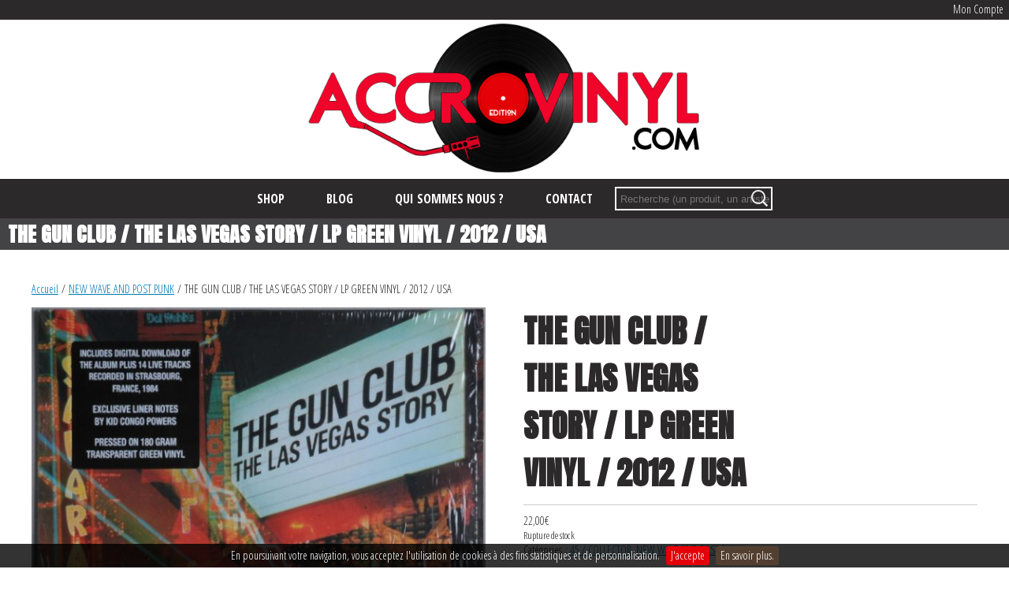

--- FILE ---
content_type: text/html; charset=UTF-8
request_url: https://www.accrovinyl.com/produit/the-gun-club-the-las-vegas-story-lp-2012-usa/
body_size: 12684
content:
<!DOCTYPE html>
<!--[if IE 7]>
<html class="ie ie7" lang="fr-FR">
<![endif]-->
<!--[if IE 8]>
<html class="ie ie8" lang="fr-FR">
<![endif]-->
<!--[if !(IE 7) | !(IE 8)  ]><!-->
<html lang="fr-FR">
<!--<![endif]-->
<head>
<meta name="viewport" content="width=device-width, initial-scale=0.5, minimum-scale=0.5, maximum-scale=1.5, user-scalable=yes">
<meta charset="UTF-8" />
<title>THE GUN CLUB / THE LAS VEGAS STORY / LP GREEN VINYL / 2012 / USA &#8211; Accrovinyl</title>
<meta property="og:site_name" content="Accrovinyl"/>
<meta property="og:title" content="THE GUN CLUB / THE LAS VEGAS STORY / LP GREEN VINYL / 2012 / USA &#8211; Accrovinyl" />
<meta property="og:url" content="https://www.accrovinyl.com/produit/the-gun-club-the-las-vegas-story-lp-2012-usa/" />
<link rel="profile" href="http://gmpg.org/xfn/11" />
<link rel="pingback" href="https://www.accrovinyl.com/xmlrpc.php" />
<meta property="og:locale" content="fr_FR" />
<link rel="shortcut icon" href="https://www.accrovinyl.com/wp-content/themes/acv/img/favicon/favicon.ico">
<!--[if lt IE 9]>
<script src="https://www.accrovinyl.com/wp-content/themes/acv/js/html5.js" type="text/javascript"></script>
<![endif]-->
<meta name='robots' content='max-image-preview:large' />
<link rel="alternate" type="application/rss+xml" title="Accrovinyl &raquo; Flux" href="https://www.accrovinyl.com/feed/" />
<link rel="alternate" type="application/rss+xml" title="Accrovinyl &raquo; Flux des commentaires" href="https://www.accrovinyl.com/comments/feed/" />
<link rel="alternate" type="application/rss+xml" title="Accrovinyl &raquo; THE GUN CLUB / THE LAS VEGAS STORY / LP GREEN VINYL / 2012 / USA Flux des commentaires" href="https://www.accrovinyl.com/produit/the-gun-club-the-las-vegas-story-lp-2012-usa/feed/" />
<link rel="alternate" title="oEmbed (JSON)" type="application/json+oembed" href="https://www.accrovinyl.com/wp-json/oembed/1.0/embed?url=https%3A%2F%2Fwww.accrovinyl.com%2Fproduit%2Fthe-gun-club-the-las-vegas-story-lp-2012-usa%2F" />
<link rel="alternate" title="oEmbed (XML)" type="text/xml+oembed" href="https://www.accrovinyl.com/wp-json/oembed/1.0/embed?url=https%3A%2F%2Fwww.accrovinyl.com%2Fproduit%2Fthe-gun-club-the-las-vegas-story-lp-2012-usa%2F&#038;format=xml" />
<style id='wp-img-auto-sizes-contain-inline-css' type='text/css'>
img:is([sizes=auto i],[sizes^="auto," i]){contain-intrinsic-size:3000px 1500px}
/*# sourceURL=wp-img-auto-sizes-contain-inline-css */
</style>
<link rel='stylesheet' id='validate-engine-css-css' href='https://www.accrovinyl.com/wp-content/plugins/wysija-newsletters/css/validationEngine.jquery.css?ver=2.22' type='text/css' media='all' />
<style id='wp-emoji-styles-inline-css' type='text/css'>

	img.wp-smiley, img.emoji {
		display: inline !important;
		border: none !important;
		box-shadow: none !important;
		height: 1em !important;
		width: 1em !important;
		margin: 0 0.07em !important;
		vertical-align: -0.1em !important;
		background: none !important;
		padding: 0 !important;
	}
/*# sourceURL=wp-emoji-styles-inline-css */
</style>
<link rel='stylesheet' id='wp-block-library-css' href='https://www.accrovinyl.com/wp-includes/css/dist/block-library/style.min.css?ver=6.9' type='text/css' media='all' />
<link rel='stylesheet' id='wc-blocks-style-css' href='https://www.accrovinyl.com/wp-content/plugins/woocommerce/assets/client/blocks/wc-blocks.css?ver=wc-10.4.3' type='text/css' media='all' />
<style id='global-styles-inline-css' type='text/css'>
:root{--wp--preset--aspect-ratio--square: 1;--wp--preset--aspect-ratio--4-3: 4/3;--wp--preset--aspect-ratio--3-4: 3/4;--wp--preset--aspect-ratio--3-2: 3/2;--wp--preset--aspect-ratio--2-3: 2/3;--wp--preset--aspect-ratio--16-9: 16/9;--wp--preset--aspect-ratio--9-16: 9/16;--wp--preset--color--black: #000000;--wp--preset--color--cyan-bluish-gray: #abb8c3;--wp--preset--color--white: #ffffff;--wp--preset--color--pale-pink: #f78da7;--wp--preset--color--vivid-red: #cf2e2e;--wp--preset--color--luminous-vivid-orange: #ff6900;--wp--preset--color--luminous-vivid-amber: #fcb900;--wp--preset--color--light-green-cyan: #7bdcb5;--wp--preset--color--vivid-green-cyan: #00d084;--wp--preset--color--pale-cyan-blue: #8ed1fc;--wp--preset--color--vivid-cyan-blue: #0693e3;--wp--preset--color--vivid-purple: #9b51e0;--wp--preset--gradient--vivid-cyan-blue-to-vivid-purple: linear-gradient(135deg,rgb(6,147,227) 0%,rgb(155,81,224) 100%);--wp--preset--gradient--light-green-cyan-to-vivid-green-cyan: linear-gradient(135deg,rgb(122,220,180) 0%,rgb(0,208,130) 100%);--wp--preset--gradient--luminous-vivid-amber-to-luminous-vivid-orange: linear-gradient(135deg,rgb(252,185,0) 0%,rgb(255,105,0) 100%);--wp--preset--gradient--luminous-vivid-orange-to-vivid-red: linear-gradient(135deg,rgb(255,105,0) 0%,rgb(207,46,46) 100%);--wp--preset--gradient--very-light-gray-to-cyan-bluish-gray: linear-gradient(135deg,rgb(238,238,238) 0%,rgb(169,184,195) 100%);--wp--preset--gradient--cool-to-warm-spectrum: linear-gradient(135deg,rgb(74,234,220) 0%,rgb(151,120,209) 20%,rgb(207,42,186) 40%,rgb(238,44,130) 60%,rgb(251,105,98) 80%,rgb(254,248,76) 100%);--wp--preset--gradient--blush-light-purple: linear-gradient(135deg,rgb(255,206,236) 0%,rgb(152,150,240) 100%);--wp--preset--gradient--blush-bordeaux: linear-gradient(135deg,rgb(254,205,165) 0%,rgb(254,45,45) 50%,rgb(107,0,62) 100%);--wp--preset--gradient--luminous-dusk: linear-gradient(135deg,rgb(255,203,112) 0%,rgb(199,81,192) 50%,rgb(65,88,208) 100%);--wp--preset--gradient--pale-ocean: linear-gradient(135deg,rgb(255,245,203) 0%,rgb(182,227,212) 50%,rgb(51,167,181) 100%);--wp--preset--gradient--electric-grass: linear-gradient(135deg,rgb(202,248,128) 0%,rgb(113,206,126) 100%);--wp--preset--gradient--midnight: linear-gradient(135deg,rgb(2,3,129) 0%,rgb(40,116,252) 100%);--wp--preset--font-size--small: 13px;--wp--preset--font-size--medium: 20px;--wp--preset--font-size--large: 36px;--wp--preset--font-size--x-large: 42px;--wp--preset--spacing--20: 0.44rem;--wp--preset--spacing--30: 0.67rem;--wp--preset--spacing--40: 1rem;--wp--preset--spacing--50: 1.5rem;--wp--preset--spacing--60: 2.25rem;--wp--preset--spacing--70: 3.38rem;--wp--preset--spacing--80: 5.06rem;--wp--preset--shadow--natural: 6px 6px 9px rgba(0, 0, 0, 0.2);--wp--preset--shadow--deep: 12px 12px 50px rgba(0, 0, 0, 0.4);--wp--preset--shadow--sharp: 6px 6px 0px rgba(0, 0, 0, 0.2);--wp--preset--shadow--outlined: 6px 6px 0px -3px rgb(255, 255, 255), 6px 6px rgb(0, 0, 0);--wp--preset--shadow--crisp: 6px 6px 0px rgb(0, 0, 0);}:where(.is-layout-flex){gap: 0.5em;}:where(.is-layout-grid){gap: 0.5em;}body .is-layout-flex{display: flex;}.is-layout-flex{flex-wrap: wrap;align-items: center;}.is-layout-flex > :is(*, div){margin: 0;}body .is-layout-grid{display: grid;}.is-layout-grid > :is(*, div){margin: 0;}:where(.wp-block-columns.is-layout-flex){gap: 2em;}:where(.wp-block-columns.is-layout-grid){gap: 2em;}:where(.wp-block-post-template.is-layout-flex){gap: 1.25em;}:where(.wp-block-post-template.is-layout-grid){gap: 1.25em;}.has-black-color{color: var(--wp--preset--color--black) !important;}.has-cyan-bluish-gray-color{color: var(--wp--preset--color--cyan-bluish-gray) !important;}.has-white-color{color: var(--wp--preset--color--white) !important;}.has-pale-pink-color{color: var(--wp--preset--color--pale-pink) !important;}.has-vivid-red-color{color: var(--wp--preset--color--vivid-red) !important;}.has-luminous-vivid-orange-color{color: var(--wp--preset--color--luminous-vivid-orange) !important;}.has-luminous-vivid-amber-color{color: var(--wp--preset--color--luminous-vivid-amber) !important;}.has-light-green-cyan-color{color: var(--wp--preset--color--light-green-cyan) !important;}.has-vivid-green-cyan-color{color: var(--wp--preset--color--vivid-green-cyan) !important;}.has-pale-cyan-blue-color{color: var(--wp--preset--color--pale-cyan-blue) !important;}.has-vivid-cyan-blue-color{color: var(--wp--preset--color--vivid-cyan-blue) !important;}.has-vivid-purple-color{color: var(--wp--preset--color--vivid-purple) !important;}.has-black-background-color{background-color: var(--wp--preset--color--black) !important;}.has-cyan-bluish-gray-background-color{background-color: var(--wp--preset--color--cyan-bluish-gray) !important;}.has-white-background-color{background-color: var(--wp--preset--color--white) !important;}.has-pale-pink-background-color{background-color: var(--wp--preset--color--pale-pink) !important;}.has-vivid-red-background-color{background-color: var(--wp--preset--color--vivid-red) !important;}.has-luminous-vivid-orange-background-color{background-color: var(--wp--preset--color--luminous-vivid-orange) !important;}.has-luminous-vivid-amber-background-color{background-color: var(--wp--preset--color--luminous-vivid-amber) !important;}.has-light-green-cyan-background-color{background-color: var(--wp--preset--color--light-green-cyan) !important;}.has-vivid-green-cyan-background-color{background-color: var(--wp--preset--color--vivid-green-cyan) !important;}.has-pale-cyan-blue-background-color{background-color: var(--wp--preset--color--pale-cyan-blue) !important;}.has-vivid-cyan-blue-background-color{background-color: var(--wp--preset--color--vivid-cyan-blue) !important;}.has-vivid-purple-background-color{background-color: var(--wp--preset--color--vivid-purple) !important;}.has-black-border-color{border-color: var(--wp--preset--color--black) !important;}.has-cyan-bluish-gray-border-color{border-color: var(--wp--preset--color--cyan-bluish-gray) !important;}.has-white-border-color{border-color: var(--wp--preset--color--white) !important;}.has-pale-pink-border-color{border-color: var(--wp--preset--color--pale-pink) !important;}.has-vivid-red-border-color{border-color: var(--wp--preset--color--vivid-red) !important;}.has-luminous-vivid-orange-border-color{border-color: var(--wp--preset--color--luminous-vivid-orange) !important;}.has-luminous-vivid-amber-border-color{border-color: var(--wp--preset--color--luminous-vivid-amber) !important;}.has-light-green-cyan-border-color{border-color: var(--wp--preset--color--light-green-cyan) !important;}.has-vivid-green-cyan-border-color{border-color: var(--wp--preset--color--vivid-green-cyan) !important;}.has-pale-cyan-blue-border-color{border-color: var(--wp--preset--color--pale-cyan-blue) !important;}.has-vivid-cyan-blue-border-color{border-color: var(--wp--preset--color--vivid-cyan-blue) !important;}.has-vivid-purple-border-color{border-color: var(--wp--preset--color--vivid-purple) !important;}.has-vivid-cyan-blue-to-vivid-purple-gradient-background{background: var(--wp--preset--gradient--vivid-cyan-blue-to-vivid-purple) !important;}.has-light-green-cyan-to-vivid-green-cyan-gradient-background{background: var(--wp--preset--gradient--light-green-cyan-to-vivid-green-cyan) !important;}.has-luminous-vivid-amber-to-luminous-vivid-orange-gradient-background{background: var(--wp--preset--gradient--luminous-vivid-amber-to-luminous-vivid-orange) !important;}.has-luminous-vivid-orange-to-vivid-red-gradient-background{background: var(--wp--preset--gradient--luminous-vivid-orange-to-vivid-red) !important;}.has-very-light-gray-to-cyan-bluish-gray-gradient-background{background: var(--wp--preset--gradient--very-light-gray-to-cyan-bluish-gray) !important;}.has-cool-to-warm-spectrum-gradient-background{background: var(--wp--preset--gradient--cool-to-warm-spectrum) !important;}.has-blush-light-purple-gradient-background{background: var(--wp--preset--gradient--blush-light-purple) !important;}.has-blush-bordeaux-gradient-background{background: var(--wp--preset--gradient--blush-bordeaux) !important;}.has-luminous-dusk-gradient-background{background: var(--wp--preset--gradient--luminous-dusk) !important;}.has-pale-ocean-gradient-background{background: var(--wp--preset--gradient--pale-ocean) !important;}.has-electric-grass-gradient-background{background: var(--wp--preset--gradient--electric-grass) !important;}.has-midnight-gradient-background{background: var(--wp--preset--gradient--midnight) !important;}.has-small-font-size{font-size: var(--wp--preset--font-size--small) !important;}.has-medium-font-size{font-size: var(--wp--preset--font-size--medium) !important;}.has-large-font-size{font-size: var(--wp--preset--font-size--large) !important;}.has-x-large-font-size{font-size: var(--wp--preset--font-size--x-large) !important;}
/*# sourceURL=global-styles-inline-css */
</style>

<style id='classic-theme-styles-inline-css' type='text/css'>
/*! This file is auto-generated */
.wp-block-button__link{color:#fff;background-color:#32373c;border-radius:9999px;box-shadow:none;text-decoration:none;padding:calc(.667em + 2px) calc(1.333em + 2px);font-size:1.125em}.wp-block-file__button{background:#32373c;color:#fff;text-decoration:none}
/*# sourceURL=/wp-includes/css/classic-themes.min.css */
</style>
<link rel='stylesheet' id='contact-form-7-css' href='https://www.accrovinyl.com/wp-content/plugins/contact-form-7/includes/css/styles.css?ver=6.1.4' type='text/css' media='all' />
<link rel='stylesheet' id='woocommerce-layout-css' href='https://www.accrovinyl.com/wp-content/plugins/woocommerce/assets/css/woocommerce-layout.css?ver=10.4.3' type='text/css' media='all' />
<link rel='stylesheet' id='woocommerce-smallscreen-css' href='https://www.accrovinyl.com/wp-content/plugins/woocommerce/assets/css/woocommerce-smallscreen.css?ver=10.4.3' type='text/css' media='only screen and (max-width: 768px)' />
<link rel='stylesheet' id='woocommerce-general-css' href='https://www.accrovinyl.com/wp-content/plugins/woocommerce/assets/css/woocommerce.css?ver=10.4.3' type='text/css' media='all' />
<style id='woocommerce-inline-inline-css' type='text/css'>
.woocommerce form .form-row .required { visibility: visible; }
/*# sourceURL=woocommerce-inline-inline-css */
</style>
<link rel='stylesheet' id='webamstudio-style-css' href='https://www.accrovinyl.com/wp-content/themes/acv/style.css?ver=6.9' type='text/css' media='all' />
<link rel='stylesheet' id='webamstudio-mpopup-css' href='https://www.accrovinyl.com/wp-content/themes/acv/css/combined.css?ver=20121010' type='text/css' media='all' />
<script type="text/javascript" src="https://www.accrovinyl.com/wp-includes/js/jquery/jquery.min.js?ver=3.7.1" id="jquery-core-js"></script>
<script type="text/javascript" src="https://www.accrovinyl.com/wp-includes/js/jquery/jquery-migrate.min.js?ver=3.4.1" id="jquery-migrate-js"></script>
<script type="text/javascript" src="https://www.accrovinyl.com/wp-content/plugins/woocommerce/assets/js/jquery-blockui/jquery.blockUI.min.js?ver=2.7.0-wc.10.4.3" id="wc-jquery-blockui-js" defer="defer" data-wp-strategy="defer"></script>
<script type="text/javascript" id="wc-add-to-cart-js-extra">
/* <![CDATA[ */
var wc_add_to_cart_params = {"ajax_url":"/wp-admin/admin-ajax.php","wc_ajax_url":"/?wc-ajax=%%endpoint%%","i18n_view_cart":"Voir le panier","cart_url":"https://www.accrovinyl.com/panier/","is_cart":"","cart_redirect_after_add":"no"};
//# sourceURL=wc-add-to-cart-js-extra
/* ]]> */
</script>
<script type="text/javascript" src="https://www.accrovinyl.com/wp-content/plugins/woocommerce/assets/js/frontend/add-to-cart.min.js?ver=10.4.3" id="wc-add-to-cart-js" defer="defer" data-wp-strategy="defer"></script>
<script type="text/javascript" id="wc-single-product-js-extra">
/* <![CDATA[ */
var wc_single_product_params = {"i18n_required_rating_text":"Veuillez s\u00e9lectionner une note","i18n_rating_options":["1\u00a0\u00e9toile sur 5","2\u00a0\u00e9toiles sur 5","3\u00a0\u00e9toiles sur 5","4\u00a0\u00e9toiles sur 5","5\u00a0\u00e9toiles sur 5"],"i18n_product_gallery_trigger_text":"Voir la galerie d\u2019images en plein \u00e9cran","review_rating_required":"yes","flexslider":{"rtl":false,"animation":"slide","smoothHeight":true,"directionNav":false,"controlNav":"thumbnails","slideshow":false,"animationSpeed":500,"animationLoop":false,"allowOneSlide":false},"zoom_enabled":"","zoom_options":[],"photoswipe_enabled":"","photoswipe_options":{"shareEl":false,"closeOnScroll":false,"history":false,"hideAnimationDuration":0,"showAnimationDuration":0},"flexslider_enabled":""};
//# sourceURL=wc-single-product-js-extra
/* ]]> */
</script>
<script type="text/javascript" src="https://www.accrovinyl.com/wp-content/plugins/woocommerce/assets/js/frontend/single-product.min.js?ver=10.4.3" id="wc-single-product-js" defer="defer" data-wp-strategy="defer"></script>
<script type="text/javascript" src="https://www.accrovinyl.com/wp-content/plugins/woocommerce/assets/js/js-cookie/js.cookie.min.js?ver=2.1.4-wc.10.4.3" id="wc-js-cookie-js" defer="defer" data-wp-strategy="defer"></script>
<script type="text/javascript" id="woocommerce-js-extra">
/* <![CDATA[ */
var woocommerce_params = {"ajax_url":"/wp-admin/admin-ajax.php","wc_ajax_url":"/?wc-ajax=%%endpoint%%","i18n_password_show":"Afficher le mot de passe","i18n_password_hide":"Masquer le mot de passe"};
//# sourceURL=woocommerce-js-extra
/* ]]> */
</script>
<script type="text/javascript" src="https://www.accrovinyl.com/wp-content/plugins/woocommerce/assets/js/frontend/woocommerce.min.js?ver=10.4.3" id="woocommerce-js" defer="defer" data-wp-strategy="defer"></script>
<script type="text/javascript" src="https://www.accrovinyl.com/wp-content/themes/acv/js/functions.js?ver=1.0" id="webamstudio-functions-js"></script>
<script type="text/javascript" src="https://www.accrovinyl.com/wp-content/themes/acv/js/combined.js?ver=1.0" id="webamstudio-mpopup-js"></script>
<link rel="https://api.w.org/" href="https://www.accrovinyl.com/wp-json/" /><link rel="alternate" title="JSON" type="application/json" href="https://www.accrovinyl.com/wp-json/wp/v2/product/686" /><link rel="EditURI" type="application/rsd+xml" title="RSD" href="https://www.accrovinyl.com/xmlrpc.php?rsd" />
<meta name="generator" content="WordPress 6.9" />
<meta name="generator" content="WooCommerce 10.4.3" />
<link rel="canonical" href="https://www.accrovinyl.com/produit/the-gun-club-the-las-vegas-story-lp-2012-usa/" />
<link rel='shortlink' href='https://www.accrovinyl.com/?p=686' />
	<noscript><style>.woocommerce-product-gallery{ opacity: 1 !important; }</style></noscript>
		<script>
      (function(i,s,o,g,r,a,m){i['GoogleAnalyticsObject']=r;i[r]=i[r]||function(){
      (i[r].q=i[r].q||[]).push(arguments)},i[r].l=1*new Date();a=s.createElement(o),
      m=s.getElementsByTagName(o)[0];a.async=1;a.src=g;m.parentNode.insertBefore(a,m)
      })(window,document,'script','//www.google-analytics.com/analytics.js','ga');
    
      ga('create', 'UA-18932849-54', 'auto');
      ga('send', 'pageview');
    
    </script>
</head>

<body class="wp-singular product-template-default single single-product postid-686 wp-theme-acv page_686 theme-acv woocommerce woocommerce-page woocommerce-no-js metaslider-plugin">
<div id="page" class="hfeed site">
    <header id="masthead" class="site-header" role="banner">
        <a href="https://www.accrovinyl.com" class="site-logo">
                        <img src="https://www.accrovinyl.com/wp-content/themes/acv/img/logo.png" alt="Accrovinyl - Le rendez-vous des mordus de la galette noire" />
        </a>
            
        <nav id="site-navigation" class="main-navigation" role="navigation">
            <div class="menu-header-container"><ul id="menu-header" class="menu"><li id="menu-item-620" class="menu-item menu-item-type-post_type menu-item-object-page menu-item-has-children current_page_parent menu-item-620"><a href="https://www.accrovinyl.com/boutique/"><span>Shop</span></a>
<ul class="sub-menu">
	<li id="menu-item-623" class="menu-item menu-item-type-post_type menu-item-object-page menu-item-623"><a href="https://www.accrovinyl.com/panier/"><span>Panier</span></a></li>
	<li id="menu-item-622" class="menu-item menu-item-type-post_type menu-item-object-page menu-item-622"><a href="https://www.accrovinyl.com/mon-compte/"><span>Mon Compte</span></a></li>
</ul>
</li>
<li id="menu-item-28" class="menu-item menu-item-type-post_type menu-item-object-page menu-item-28"><a href="https://www.accrovinyl.com/blog/"><span>Blog</span></a></li>
<li id="menu-item-27" class="menu-item menu-item-type-post_type menu-item-object-page menu-item-27"><a href="https://www.accrovinyl.com/qui-sommes-nous/"><span>Qui Sommes Nous ?</span></a></li>
<li id="menu-item-26" class="menu-item menu-item-type-post_type menu-item-object-page menu-item-26"><a href="https://www.accrovinyl.com/contact/"><span>Contact</span></a></li>
</ul></div>            <form role="search" method="get" id="searchform" class="searchform" action="https://www.accrovinyl.com/">
				<div>
					<label class="screen-reader-text" for="s">Rechercher :</label>
					<input type="text" value="" name="s" id="s" />
					<input type="submit" id="searchsubmit" value="Rechercher" />
				</div>
			</form>        </nav>
        <ul id="cart_account">
                        <li><a href="/mon-compte/" title="Mon Compte">Mon Compte</a></li>
        </ul>
    </header>
    
    <div style="clear:both;"></div>
                
        
        <h1 class="h1">THE GUN CLUB / THE LAS VEGAS STORY / LP GREEN VINYL / 2012 / USA</h1>    
    <div id="main" class="wrapper">
	<div id="primary" class="content-area"><main id="main" class="site-main" role="main"><nav class="woocommerce-breadcrumb" aria-label="Breadcrumb"><a href="https://www.accrovinyl.com">Accueil</a>&nbsp;&#47;&nbsp;<a href="https://www.accrovinyl.com/categorie-produit/new-wave-and-post-punk/">NEW WAVE AND POST PUNK</a>&nbsp;&#47;&nbsp;THE GUN CLUB / THE LAS VEGAS STORY / LP GREEN VINYL / 2012 / USA</nav>
					
			<div class="woocommerce-notices-wrapper"></div><div id="product-686" class="product type-product post-686 status-publish first outofstock product_cat-45-collector product_cat-new-wave-and-post-punk has-post-thumbnail shipping-taxable purchasable product-type-simple">

	<div class="woocommerce-product-gallery woocommerce-product-gallery--with-images woocommerce-product-gallery--columns-4 images" data-columns="4" style="opacity: 0; transition: opacity .25s ease-in-out;">
	<div class="woocommerce-product-gallery__wrapper">
		<div data-thumb="https://www.accrovinyl.com/wp-content/uploads/2016/11/gunclub_lasvegas_recto-150x150.jpg" data-thumb-alt="THE GUN CLUB / THE LAS VEGAS STORY / LP GREEN VINYL / 2012 / USA" data-thumb-srcset="https://www.accrovinyl.com/wp-content/uploads/2016/11/gunclub_lasvegas_recto-150x150.jpg 150w, https://www.accrovinyl.com/wp-content/uploads/2016/11/gunclub_lasvegas_recto-300x300.jpg 300w, https://www.accrovinyl.com/wp-content/uploads/2016/11/gunclub_lasvegas_recto-600x600.jpg 600w, https://www.accrovinyl.com/wp-content/uploads/2016/11/gunclub_lasvegas_recto-180x180.jpg 180w, https://www.accrovinyl.com/wp-content/uploads/2016/11/gunclub_lasvegas_recto-500x495.jpg 500w, https://www.accrovinyl.com/wp-content/uploads/2016/11/gunclub_lasvegas_recto.jpg 634w"  data-thumb-sizes="(max-width: 100px) 100vw, 100px" class="woocommerce-product-gallery__image"><a href="https://www.accrovinyl.com/wp-content/uploads/2016/11/gunclub_lasvegas_recto.jpg"><img width="600" height="594" src="https://www.accrovinyl.com/wp-content/uploads/2016/11/gunclub_lasvegas_recto.jpg" class="wp-post-image" alt="THE GUN CLUB / THE LAS VEGAS STORY / LP GREEN VINYL / 2012 / USA" data-caption="" data-src="https://www.accrovinyl.com/wp-content/uploads/2016/11/gunclub_lasvegas_recto.jpg" data-large_image="https://www.accrovinyl.com/wp-content/uploads/2016/11/gunclub_lasvegas_recto.jpg" data-large_image_width="634" data-large_image_height="628" decoding="async" fetchpriority="high" srcset="https://www.accrovinyl.com/wp-content/uploads/2016/11/gunclub_lasvegas_recto.jpg 634w, https://www.accrovinyl.com/wp-content/uploads/2016/11/gunclub_lasvegas_recto-150x150.jpg 150w, https://www.accrovinyl.com/wp-content/uploads/2016/11/gunclub_lasvegas_recto-300x297.jpg 300w, https://www.accrovinyl.com/wp-content/uploads/2016/11/gunclub_lasvegas_recto-600x594.jpg 600w, https://www.accrovinyl.com/wp-content/uploads/2016/11/gunclub_lasvegas_recto-500x495.jpg 500w" sizes="(max-width: 600px) 100vw, 600px" /></a></div><div data-thumb="https://www.accrovinyl.com/wp-content/uploads/2016/11/gunclub_lasvegas_verso-150x150.jpg" data-thumb-alt="THE GUN CLUB / THE LAS VEGAS STORY / LP GREEN VINYL / 2012 / USA – Image 2" data-thumb-srcset="https://www.accrovinyl.com/wp-content/uploads/2016/11/gunclub_lasvegas_verso-150x150.jpg 150w, https://www.accrovinyl.com/wp-content/uploads/2016/11/gunclub_lasvegas_verso-300x300.jpg 300w, https://www.accrovinyl.com/wp-content/uploads/2016/11/gunclub_lasvegas_verso-600x600.jpg 600w, https://www.accrovinyl.com/wp-content/uploads/2016/11/gunclub_lasvegas_verso-180x180.jpg 180w, https://www.accrovinyl.com/wp-content/uploads/2016/11/gunclub_lasvegas_verso-500x497.jpg 500w, https://www.accrovinyl.com/wp-content/uploads/2016/11/gunclub_lasvegas_verso.jpg 631w"  data-thumb-sizes="(max-width: 100px) 100vw, 100px" class="woocommerce-product-gallery__image"><a href="https://www.accrovinyl.com/wp-content/uploads/2016/11/gunclub_lasvegas_verso.jpg"><img width="100" height="100" src="https://www.accrovinyl.com/wp-content/uploads/2016/11/gunclub_lasvegas_verso-150x150.jpg" class="" alt="THE GUN CLUB / THE LAS VEGAS STORY / LP GREEN VINYL / 2012 / USA – Image 2" data-caption="" data-src="https://www.accrovinyl.com/wp-content/uploads/2016/11/gunclub_lasvegas_verso.jpg" data-large_image="https://www.accrovinyl.com/wp-content/uploads/2016/11/gunclub_lasvegas_verso.jpg" data-large_image_width="631" data-large_image_height="627" decoding="async" srcset="https://www.accrovinyl.com/wp-content/uploads/2016/11/gunclub_lasvegas_verso-150x150.jpg 150w, https://www.accrovinyl.com/wp-content/uploads/2016/11/gunclub_lasvegas_verso-300x300.jpg 300w, https://www.accrovinyl.com/wp-content/uploads/2016/11/gunclub_lasvegas_verso-600x600.jpg 600w, https://www.accrovinyl.com/wp-content/uploads/2016/11/gunclub_lasvegas_verso-180x180.jpg 180w, https://www.accrovinyl.com/wp-content/uploads/2016/11/gunclub_lasvegas_verso-500x497.jpg 500w, https://www.accrovinyl.com/wp-content/uploads/2016/11/gunclub_lasvegas_verso.jpg 631w" sizes="(max-width: 100px) 100vw, 100px" /></a></div><div data-thumb="https://www.accrovinyl.com/wp-content/uploads/2016/11/gunclub_lasvegas_innersleeve-150x150.jpg" data-thumb-alt="THE GUN CLUB / THE LAS VEGAS STORY / LP GREEN VINYL / 2012 / USA – Image 3" data-thumb-srcset="https://www.accrovinyl.com/wp-content/uploads/2016/11/gunclub_lasvegas_innersleeve-150x150.jpg 150w, https://www.accrovinyl.com/wp-content/uploads/2016/11/gunclub_lasvegas_innersleeve-300x300.jpg 300w, https://www.accrovinyl.com/wp-content/uploads/2016/11/gunclub_lasvegas_innersleeve-600x600.jpg 600w, https://www.accrovinyl.com/wp-content/uploads/2016/11/gunclub_lasvegas_innersleeve-180x180.jpg 180w, https://www.accrovinyl.com/wp-content/uploads/2016/11/gunclub_lasvegas_innersleeve-500x497.jpg 500w, https://www.accrovinyl.com/wp-content/uploads/2016/11/gunclub_lasvegas_innersleeve.jpg 610w"  data-thumb-sizes="(max-width: 100px) 100vw, 100px" class="woocommerce-product-gallery__image"><a href="https://www.accrovinyl.com/wp-content/uploads/2016/11/gunclub_lasvegas_innersleeve.jpg"><img width="100" height="100" src="https://www.accrovinyl.com/wp-content/uploads/2016/11/gunclub_lasvegas_innersleeve-150x150.jpg" class="" alt="THE GUN CLUB / THE LAS VEGAS STORY / LP GREEN VINYL / 2012 / USA – Image 3" data-caption="" data-src="https://www.accrovinyl.com/wp-content/uploads/2016/11/gunclub_lasvegas_innersleeve.jpg" data-large_image="https://www.accrovinyl.com/wp-content/uploads/2016/11/gunclub_lasvegas_innersleeve.jpg" data-large_image_width="610" data-large_image_height="606" decoding="async" srcset="https://www.accrovinyl.com/wp-content/uploads/2016/11/gunclub_lasvegas_innersleeve-150x150.jpg 150w, https://www.accrovinyl.com/wp-content/uploads/2016/11/gunclub_lasvegas_innersleeve-300x300.jpg 300w, https://www.accrovinyl.com/wp-content/uploads/2016/11/gunclub_lasvegas_innersleeve-600x600.jpg 600w, https://www.accrovinyl.com/wp-content/uploads/2016/11/gunclub_lasvegas_innersleeve-180x180.jpg 180w, https://www.accrovinyl.com/wp-content/uploads/2016/11/gunclub_lasvegas_innersleeve-500x497.jpg 500w, https://www.accrovinyl.com/wp-content/uploads/2016/11/gunclub_lasvegas_innersleeve.jpg 610w" sizes="(max-width: 100px) 100vw, 100px" /></a></div><div data-thumb="https://www.accrovinyl.com/wp-content/uploads/2016/11/gunclub_innersleeve2-150x150.jpg" data-thumb-alt="THE GUN CLUB / THE LAS VEGAS STORY / LP GREEN VINYL / 2012 / USA – Image 4" data-thumb-srcset="https://www.accrovinyl.com/wp-content/uploads/2016/11/gunclub_innersleeve2-150x150.jpg 150w, https://www.accrovinyl.com/wp-content/uploads/2016/11/gunclub_innersleeve2-300x300.jpg 300w, https://www.accrovinyl.com/wp-content/uploads/2016/11/gunclub_innersleeve2-600x600.jpg 600w, https://www.accrovinyl.com/wp-content/uploads/2016/11/gunclub_innersleeve2-180x180.jpg 180w, https://www.accrovinyl.com/wp-content/uploads/2016/11/gunclub_innersleeve2-500x497.jpg 500w, https://www.accrovinyl.com/wp-content/uploads/2016/11/gunclub_innersleeve2.jpg 614w"  data-thumb-sizes="(max-width: 100px) 100vw, 100px" class="woocommerce-product-gallery__image"><a href="https://www.accrovinyl.com/wp-content/uploads/2016/11/gunclub_innersleeve2.jpg"><img width="100" height="100" src="https://www.accrovinyl.com/wp-content/uploads/2016/11/gunclub_innersleeve2-150x150.jpg" class="" alt="THE GUN CLUB / THE LAS VEGAS STORY / LP GREEN VINYL / 2012 / USA – Image 4" data-caption="" data-src="https://www.accrovinyl.com/wp-content/uploads/2016/11/gunclub_innersleeve2.jpg" data-large_image="https://www.accrovinyl.com/wp-content/uploads/2016/11/gunclub_innersleeve2.jpg" data-large_image_width="614" data-large_image_height="610" decoding="async" loading="lazy" srcset="https://www.accrovinyl.com/wp-content/uploads/2016/11/gunclub_innersleeve2-150x150.jpg 150w, https://www.accrovinyl.com/wp-content/uploads/2016/11/gunclub_innersleeve2-300x300.jpg 300w, https://www.accrovinyl.com/wp-content/uploads/2016/11/gunclub_innersleeve2-600x600.jpg 600w, https://www.accrovinyl.com/wp-content/uploads/2016/11/gunclub_innersleeve2-180x180.jpg 180w, https://www.accrovinyl.com/wp-content/uploads/2016/11/gunclub_innersleeve2-500x497.jpg 500w, https://www.accrovinyl.com/wp-content/uploads/2016/11/gunclub_innersleeve2.jpg 614w" sizes="auto, (max-width: 100px) 100vw, 100px" /></a></div><div data-thumb="https://www.accrovinyl.com/wp-content/uploads/2016/11/gunclub_lasvegas_disque2-1-150x150.jpg" data-thumb-alt="THE GUN CLUB / THE LAS VEGAS STORY / LP GREEN VINYL / 2012 / USA – Image 5" data-thumb-srcset="https://www.accrovinyl.com/wp-content/uploads/2016/11/gunclub_lasvegas_disque2-1-150x150.jpg 150w, https://www.accrovinyl.com/wp-content/uploads/2016/11/gunclub_lasvegas_disque2-1-180x180.jpg 180w, https://www.accrovinyl.com/wp-content/uploads/2016/11/gunclub_lasvegas_disque2-1-300x300.jpg 300w, https://www.accrovinyl.com/wp-content/uploads/2016/11/gunclub_lasvegas_disque2-1-600x600.jpg 600w"  data-thumb-sizes="(max-width: 100px) 100vw, 100px" class="woocommerce-product-gallery__image"><a href="https://www.accrovinyl.com/wp-content/uploads/2016/11/gunclub_lasvegas_disque2-1.jpg"><img width="100" height="100" src="https://www.accrovinyl.com/wp-content/uploads/2016/11/gunclub_lasvegas_disque2-1-150x150.jpg" class="" alt="THE GUN CLUB / THE LAS VEGAS STORY / LP GREEN VINYL / 2012 / USA – Image 5" data-caption="" data-src="https://www.accrovinyl.com/wp-content/uploads/2016/11/gunclub_lasvegas_disque2-1.jpg" data-large_image="https://www.accrovinyl.com/wp-content/uploads/2016/11/gunclub_lasvegas_disque2-1.jpg" data-large_image_width="719" data-large_image_height="629" decoding="async" loading="lazy" srcset="https://www.accrovinyl.com/wp-content/uploads/2016/11/gunclub_lasvegas_disque2-1-150x150.jpg 150w, https://www.accrovinyl.com/wp-content/uploads/2016/11/gunclub_lasvegas_disque2-1-180x180.jpg 180w, https://www.accrovinyl.com/wp-content/uploads/2016/11/gunclub_lasvegas_disque2-1-300x300.jpg 300w, https://www.accrovinyl.com/wp-content/uploads/2016/11/gunclub_lasvegas_disque2-1-600x600.jpg 600w" sizes="auto, (max-width: 100px) 100vw, 100px" /></a></div>	</div>
</div>

	<div class="summary entry-summary">
		<h1 class="product_title entry-title">THE GUN CLUB / THE LAS VEGAS STORY / LP GREEN VINYL / 2012 / USA</h1><p class="price"><span class="woocommerce-Price-amount amount"><bdi>22,00<span class="woocommerce-Price-currencySymbol">&euro;</span></bdi></span></p>
<p class="stock out-of-stock">Rupture de stock</p>
<div class="product_meta">

	
	
	<span class="posted_in">Catégories : <a href="https://www.accrovinyl.com/categorie-produit/45-collector/" rel="tag">45 / COLLECTOR</a>, <a href="https://www.accrovinyl.com/categorie-produit/new-wave-and-post-punk/" rel="tag">NEW WAVE AND POST PUNK</a></span>
	
	
</div>
	</div>

	
	<div class="woocommerce-tabs wc-tabs-wrapper">
		<ul class="tabs wc-tabs" role="tablist">
							<li role="presentation" class="additional_information_tab" id="tab-title-additional_information">
					<a href="#tab-additional_information" role="tab" aria-controls="tab-additional_information">
						Informations complémentaires					</a>
				</li>
							<li role="presentation" class="reviews_tab" id="tab-title-reviews">
					<a href="#tab-reviews" role="tab" aria-controls="tab-reviews">
						Avis (0)					</a>
				</li>
					</ul>
					<div class="woocommerce-Tabs-panel woocommerce-Tabs-panel--additional_information panel entry-content wc-tab" id="tab-additional_information" role="tabpanel" aria-labelledby="tab-title-additional_information">
				
	<h2>Informations complémentaires</h2>

<table class="woocommerce-product-attributes shop_attributes" aria-label="Détails du produit">
			<tr class="woocommerce-product-attributes-item woocommerce-product-attributes-item--attribute_pa_etat-de-la-pochette">
			<th class="woocommerce-product-attributes-item__label" scope="row">ETAT DE LA POCHETTE</th>
			<td class="woocommerce-product-attributes-item__value"><p>VG++</p>
</td>
		</tr>
			<tr class="woocommerce-product-attributes-item woocommerce-product-attributes-item--attribute_pa_etat-du-disque">
			<th class="woocommerce-product-attributes-item__label" scope="row">ETAT DU DISQUE</th>
			<td class="woocommerce-product-attributes-item__value"><p>EX</p>
</td>
		</tr>
	</table>
			</div>
					<div class="woocommerce-Tabs-panel woocommerce-Tabs-panel--reviews panel entry-content wc-tab" id="tab-reviews" role="tabpanel" aria-labelledby="tab-title-reviews">
				<div id="reviews" class="woocommerce-Reviews">
	<div id="comments">
		<h2 class="woocommerce-Reviews-title">
			Avis		</h2>

					<p class="woocommerce-noreviews">Il n’y a pas encore d’avis.</p>
			</div>

			<div id="review_form_wrapper">
			<div id="review_form">
					<div id="respond" class="comment-respond">
		<span id="reply-title" class="comment-reply-title" role="heading" aria-level="3">Soyez le premier à laisser votre avis sur &ldquo;THE GUN CLUB / THE LAS VEGAS STORY / LP GREEN VINYL / 2012 / USA&rdquo; <small><a rel="nofollow" id="cancel-comment-reply-link" href="/produit/the-gun-club-the-las-vegas-story-lp-2012-usa/#respond" style="display:none;">Annuler la réponse</a></small></span><form action="https://www.accrovinyl.com/wp-comments-post.php" method="post" id="commentform" class="comment-form"><p class="comment-notes"><span id="email-notes">Votre adresse e-mail ne sera pas publiée.</span> <span class="required-field-message">Les champs obligatoires sont indiqués avec <span class="required">*</span></span></p><div class="comment-form-rating"><label for="rating" id="comment-form-rating-label">Votre note&nbsp;<span class="required">*</span></label><select name="rating" id="rating" required>
						<option value="">Évaluation...</option>
						<option value="5">Parfait</option>
						<option value="4">Bon</option>
						<option value="3">Moyen</option>
						<option value="2">Pas mal</option>
						<option value="1">Très mauvais</option>
					</select></div><p class="comment-form-comment"><label for="comment">Votre avis&nbsp;<span class="required">*</span></label><textarea autocomplete="new-password"  id="ed4727f0a5"  name="ed4727f0a5"   cols="45" rows="8" required></textarea><textarea id="comment" aria-label="hp-comment" aria-hidden="true" name="comment" autocomplete="new-password" style="padding:0 !important;clip:rect(1px, 1px, 1px, 1px) !important;position:absolute !important;white-space:nowrap !important;height:1px !important;width:1px !important;overflow:hidden !important;" tabindex="-1"></textarea><script data-noptimize>document.getElementById("comment").setAttribute( "id", "ae78af7ece4b4f095f9bdac22ebb622f" );document.getElementById("ed4727f0a5").setAttribute( "id", "comment" );</script></p><p class="comment-form-author"><label for="author">Nom&nbsp;<span class="required">*</span></label><input id="author" name="author" type="text" autocomplete="name" value="" size="30" required /></p>
<p class="comment-form-email"><label for="email">E-mail&nbsp;<span class="required">*</span></label><input id="email" name="email" type="email" autocomplete="email" value="" size="30" required /></p>
<p class="form-submit"><input name="submit" type="submit" id="submit" class="submit" value="Soumettre" /> <input type='hidden' name='comment_post_ID' value='686' id='comment_post_ID' />
<input type='hidden' name='comment_parent' id='comment_parent' value='0' />
</p></form>	</div><!-- #respond -->
				</div>
		</div>
	
	<div class="clear"></div>
</div>
			</div>
		
			</div>


	<section class="related products">

					<h2>Produits similaires</h2>
				<ul class="products columns-4">

			
					<li class="product type-product post-984 status-publish first instock product_cat-45-collector product_cat-reggae has-post-thumbnail shipping-taxable purchasable product-type-simple">
	<a href="https://www.accrovinyl.com/produit/pablo-master-boire-ou-conduire-45t-1987-france/" class="woocommerce-LoopProduct-link woocommerce-loop-product__link"><img width="300" height="300" src="https://www.accrovinyl.com/wp-content/uploads/2016/12/pablo-master_boire_r-300x300.jpg" class="attachment-woocommerce_thumbnail size-woocommerce_thumbnail" alt="PABLO MASTER / BOIRE OU CONDUIRE / 45T / 1987 / FRANCE" decoding="async" loading="lazy" srcset="https://www.accrovinyl.com/wp-content/uploads/2016/12/pablo-master_boire_r-300x300.jpg 300w, https://www.accrovinyl.com/wp-content/uploads/2016/12/pablo-master_boire_r-150x150.jpg 150w, https://www.accrovinyl.com/wp-content/uploads/2016/12/pablo-master_boire_r-180x180.jpg 180w" sizes="auto, (max-width: 300px) 100vw, 300px" /><h2 class="woocommerce-loop-product__title">PABLO MASTER / BOIRE OU CONDUIRE / 45T / 1987 / FRANCE</h2>
	<span class="price"><span class="woocommerce-Price-amount amount"><bdi>7,00<span class="woocommerce-Price-currencySymbol">&euro;</span></bdi></span></span>
</a><a href="/produit/the-gun-club-the-las-vegas-story-lp-2012-usa/?add-to-cart=984" aria-describedby="woocommerce_loop_add_to_cart_link_describedby_984" data-quantity="1" class="button product_type_simple add_to_cart_button ajax_add_to_cart" data-product_id="984" data-product_sku="" aria-label="Ajouter au panier : &ldquo;PABLO MASTER / BOIRE OU CONDUIRE / 45T / 1987 / FRANCE&rdquo;" rel="nofollow" data-success_message="« PABLO MASTER / BOIRE OU CONDUIRE / 45T / 1987 / FRANCE » a été ajouté à votre panier" role="button">Ajouter au panier</a>	<span id="woocommerce_loop_add_to_cart_link_describedby_984" class="screen-reader-text">
			</span>
</li>

			
					<li class="product type-product post-1294 status-publish instock product_cat-45-collector product_cat-chanson-francaise product_cat-classic-rock has-post-thumbnail shipping-taxable purchasable product-type-simple">
	<a href="https://www.accrovinyl.com/produit/antoine-et-les-problemes-antoine-et-les-problemes-ep45-t4-titres-1966-france/" class="woocommerce-LoopProduct-link woocommerce-loop-product__link"><img width="300" height="300" src="https://www.accrovinyl.com/wp-content/uploads/2017/03/DSC_9607-300x300.jpg" class="attachment-woocommerce_thumbnail size-woocommerce_thumbnail" alt="ANTOINE  ET LES PROBLÈMES / ANTOINE ET LES PROBLÈMES / EP/45 T/4 TITRES / 1966 / FRANCE" decoding="async" loading="lazy" srcset="https://www.accrovinyl.com/wp-content/uploads/2017/03/DSC_9607-300x300.jpg 300w, https://www.accrovinyl.com/wp-content/uploads/2017/03/DSC_9607-150x150.jpg 150w, https://www.accrovinyl.com/wp-content/uploads/2017/03/DSC_9607-180x180.jpg 180w" sizes="auto, (max-width: 300px) 100vw, 300px" /><h2 class="woocommerce-loop-product__title">ANTOINE  ET LES PROBLÈMES / ANTOINE ET LES PROBLÈMES / EP/45 T/4 TITRES / 1966 / FRANCE</h2>
	<span class="price"><span class="woocommerce-Price-amount amount"><bdi>12,00<span class="woocommerce-Price-currencySymbol">&euro;</span></bdi></span></span>
</a><a href="/produit/the-gun-club-the-las-vegas-story-lp-2012-usa/?add-to-cart=1294" aria-describedby="woocommerce_loop_add_to_cart_link_describedby_1294" data-quantity="1" class="button product_type_simple add_to_cart_button ajax_add_to_cart" data-product_id="1294" data-product_sku="" aria-label="Ajouter au panier : &ldquo;ANTOINE  ET LES PROBLÈMES / ANTOINE ET LES PROBLÈMES / EP/45 T/4 TITRES / 1966 / FRANCE&rdquo;" rel="nofollow" data-success_message="« ANTOINE  ET LES PROBLÈMES / ANTOINE ET LES PROBLÈMES / EP/45 T/4 TITRES / 1966 / FRANCE » a été ajouté à votre panier" role="button">Ajouter au panier</a>	<span id="woocommerce_loop_add_to_cart_link_describedby_1294" class="screen-reader-text">
			</span>
</li>

			
					<li class="product type-product post-1285 status-publish instock product_cat-45-collector product_cat-classic-rock has-post-thumbnail shipping-taxable purchasable product-type-simple">
	<a href="https://www.accrovinyl.com/produit/the-animals-boom-boom-dont-let-me-be-misunderstood-ep45-t4-titres-1966-france/" class="woocommerce-LoopProduct-link woocommerce-loop-product__link"><img width="300" height="300" src="https://www.accrovinyl.com/wp-content/uploads/2017/03/DSC_9603.jpg" class="attachment-woocommerce_thumbnail size-woocommerce_thumbnail" alt="THE ANIMALS / BOOM - BOOM / DON&#039;T LET ME BE MISUNDERSTOOD / EP/45 T/4 TITRES / 1966 / FRANCE" decoding="async" loading="lazy" srcset="https://www.accrovinyl.com/wp-content/uploads/2017/03/DSC_9603.jpg 480w, https://www.accrovinyl.com/wp-content/uploads/2017/03/DSC_9603-150x150.jpg 150w, https://www.accrovinyl.com/wp-content/uploads/2017/03/DSC_9603-300x300.jpg 300w, https://www.accrovinyl.com/wp-content/uploads/2017/03/DSC_9603-180x180.jpg 180w" sizes="auto, (max-width: 300px) 100vw, 300px" /><h2 class="woocommerce-loop-product__title">THE ANIMALS / BOOM &#8211; BOOM / DON&rsquo;T LET ME BE MISUNDERSTOOD / EP/45 T/4 TITRES / 1966 / FRANCE</h2>
	<span class="price"><span class="woocommerce-Price-amount amount"><bdi>12,00<span class="woocommerce-Price-currencySymbol">&euro;</span></bdi></span></span>
</a><a href="/produit/the-gun-club-the-las-vegas-story-lp-2012-usa/?add-to-cart=1285" aria-describedby="woocommerce_loop_add_to_cart_link_describedby_1285" data-quantity="1" class="button product_type_simple add_to_cart_button ajax_add_to_cart" data-product_id="1285" data-product_sku="" aria-label="Ajouter au panier : &ldquo;THE ANIMALS / BOOM - BOOM / DON&#039;T LET ME BE MISUNDERSTOOD / EP/45 T/4 TITRES / 1966 / FRANCE&rdquo;" rel="nofollow" data-success_message="« THE ANIMALS / BOOM - BOOM / DON&#039;T LET ME BE MISUNDERSTOOD / EP/45 T/4 TITRES / 1966 / FRANCE » a été ajouté à votre panier" role="button">Ajouter au panier</a>	<span id="woocommerce_loop_add_to_cart_link_describedby_1285" class="screen-reader-text">
			</span>
</li>

			
					<li class="product type-product post-1297 status-publish last instock product_cat-45-collector product_cat-chanson-francaise product_cat-classic-rock has-post-thumbnail shipping-taxable purchasable product-type-simple">
	<a href="https://www.accrovinyl.com/produit/jacques-dutronc-les-play-boys-ep4-t-special-edition-1966-france/" class="woocommerce-LoopProduct-link woocommerce-loop-product__link"><img width="300" height="300" src="https://www.accrovinyl.com/wp-content/uploads/2017/03/DSC_9609-300x300.jpg" class="attachment-woocommerce_thumbnail size-woocommerce_thumbnail" alt="JACQUES DUTRONC / LES PLAY BOYS / EP/45 T SPECIAL EDITION / 1966 / FRANCE" decoding="async" loading="lazy" srcset="https://www.accrovinyl.com/wp-content/uploads/2017/03/DSC_9609-300x300.jpg 300w, https://www.accrovinyl.com/wp-content/uploads/2017/03/DSC_9609-150x150.jpg 150w, https://www.accrovinyl.com/wp-content/uploads/2017/03/DSC_9609-180x180.jpg 180w" sizes="auto, (max-width: 300px) 100vw, 300px" /><h2 class="woocommerce-loop-product__title">JACQUES DUTRONC / LES PLAY BOYS / EP/45 T SPECIAL EDITION / 1966 / FRANCE</h2>
	<span class="price"><span class="woocommerce-Price-amount amount"><bdi>10,00<span class="woocommerce-Price-currencySymbol">&euro;</span></bdi></span></span>
</a><a href="/produit/the-gun-club-the-las-vegas-story-lp-2012-usa/?add-to-cart=1297" aria-describedby="woocommerce_loop_add_to_cart_link_describedby_1297" data-quantity="1" class="button product_type_simple add_to_cart_button ajax_add_to_cart" data-product_id="1297" data-product_sku="" aria-label="Ajouter au panier : &ldquo;JACQUES DUTRONC / LES PLAY BOYS / EP/45 T SPECIAL EDITION / 1966 / FRANCE&rdquo;" rel="nofollow" data-success_message="« JACQUES DUTRONC / LES PLAY BOYS / EP/45 T SPECIAL EDITION / 1966 / FRANCE » a été ajouté à votre panier" role="button">Ajouter au panier</a>	<span id="woocommerce_loop_add_to_cart_link_describedby_1297" class="screen-reader-text">
			</span>
</li>

			
		</ul>

	</section>
	</div>


		
	</main></div>
	
			        	<div style="clear:both;"></div>
                                    <ul id="cart_account">
                                <li><a href="/mon-compte/" title="Mon Compte">Mon Compte</a></li>
            </ul>
        </div><!-- #main .wrapper -->
        <footer id="colophon" role="contentinfo">
            <div id="sidebar-footer"><div class="widget">			<div class="textwidget"><div style="background:#434244;text-align:center;padding:25px 0"><img src="/wp-content/themes/acv/img/logo.png" alt="Accrovinyl" style="width:300px;max-width:100%;height:auto;"/></div></div>
		</div><div class="widget"><h3 class="widget-title">Share</h3>			<div class="textwidget"><ul><li><a href="https://www.facebook.com/alexandre.diop.3" target="_blank"><img src="/wp-content/themes/acv/img/facebook.png" alt="Facebook Accrovinyl"/></a></li><li><a href="https://fr.pinterest.com/accrovinyl/" target="_blank"><img src="/wp-content/themes/acv/img/pinterest.png" alt="Pinterest Accrovinyl"/></a></li><li><a href="https://plus.google.com/u/0/116253565185006704187/posts" target="_blank"><img src="/wp-content/themes/acv/img/googleplus.png" alt="G+ Accrovinyl"/></a></li></ul></div>
		</div><div class="widget"><h3 class="widget-title">Stay in the groove</h3>			<div class="textwidget"></div>
		</div><div class="widget"><h3 class="widget-title"></h3><div class="widget_wysija_cont"><div id="msg-form-wysija-2" class="wysija-msg ajax"></div><form id="form-wysija-2" method="post" action="#wysija" class="widget_wysija">
<p class="wysija-paragraph">
    
    
    	<input type="text" name="wysija[user][email]" class="wysija-input validate[required,custom[email]]" title="Entrez votre email ici" placeholder="Entrez votre email ici" value="" />
    
    
    
    <span class="abs-req">
        <input type="text" name="wysija[user][abs][email]" class="wysija-input validated[abs][email]" value="" />
    </span>
    
</p>

<input class="wysija-submit wysija-submit-field" type="submit" value="Je m&#039;abonne" />
Abonnez-vous à notre newsletter et soyez les premiers à connaître nos dernières actualités.


    <input type="hidden" name="form_id" value="1" />
    <input type="hidden" name="action" value="save" />
    <input type="hidden" name="controller" value="subscribers" />
    <input type="hidden" value="1" name="wysija-page" />

    
        <input type="hidden" name="wysija[user_list][list_ids]" value="1" />
    
 </form></div></div></div>            <div id="sidebar-footer-2"><div class="widget"><h3 class="widget-title">Le site</h3><div class="menu-header-container"><ul id="menu-header-1" class="menu"><li class="menu-item menu-item-type-post_type menu-item-object-page menu-item-has-children current_page_parent menu-item-620"><a href="https://www.accrovinyl.com/boutique/">Shop</a>
<ul class="sub-menu">
	<li class="menu-item menu-item-type-post_type menu-item-object-page menu-item-623"><a href="https://www.accrovinyl.com/panier/">Panier</a></li>
	<li class="menu-item menu-item-type-post_type menu-item-object-page menu-item-622"><a href="https://www.accrovinyl.com/mon-compte/">Mon Compte</a></li>
</ul>
</li>
<li class="menu-item menu-item-type-post_type menu-item-object-page menu-item-28"><a href="https://www.accrovinyl.com/blog/">Blog</a></li>
<li class="menu-item menu-item-type-post_type menu-item-object-page menu-item-27"><a href="https://www.accrovinyl.com/qui-sommes-nous/">Qui Sommes Nous ?</a></li>
<li class="menu-item menu-item-type-post_type menu-item-object-page menu-item-26"><a href="https://www.accrovinyl.com/contact/">Contact</a></li>
</ul></div></div><div class="widget"><h3 class="widget-title">Partenaires</h3>			<div class="textwidget"><h4>Photographe</h4>
Alexandre Puydebois, LPaulB , Didier Vernon
<h4>Création site</h4>
<a href="http://webamstudio.fr/" target="_blank">Webam Studio</a>
<h4>Création graphique</h4>
Numéro 10
<h4>Accrovinyl</h4>
Siret : :  818 979 858</div>
		</div>
		<div class="widget">
		<h3 class="widget-title">BLOG</h3>
		<ul>
											<li>
					<a href="https://www.accrovinyl.com/2017/05/17/soyez-sympas-rembobinez/">SOYEZ SYMPAS ? REMBOBINEZ</a>
											<span class="post-date">17 mai 2017</span>
									</li>
											<li>
					<a href="https://www.accrovinyl.com/2017/03/31/ce-cabinet-de-curiosites-sonores-a-besoin-de-vous/">Ce cabinet de curiosités sonores a besoin de vous</a>
											<span class="post-date">31 mars 2017</span>
									</li>
											<li>
					<a href="https://www.accrovinyl.com/2017/01/23/pink-flyod-revisite-par-une-youtubeuse-coreenne/">Pink Flyod revisité par une youtubeuse coréenne</a>
											<span class="post-date">23 janvier 2017</span>
									</li>
											<li>
					<a href="https://www.accrovinyl.com/2017/01/15/born-to-be-blue/">Born To Be Blue</a>
											<span class="post-date">15 janvier 2017</span>
									</li>
											<li>
					<a href="https://www.accrovinyl.com/2016/12/22/la-manufacture-de-vinyles/">La Manufacture de Vinyles</a>
											<span class="post-date">22 décembre 2016</span>
									</li>
					</ul>

		</div></div>            <div class="clear"></div>
        </footer><!-- #colophon -->
    </div>
</div><!-- #page -->
<script type="speculationrules">
{"prefetch":[{"source":"document","where":{"and":[{"href_matches":"/*"},{"not":{"href_matches":["/wp-*.php","/wp-admin/*","/wp-content/uploads/*","/wp-content/*","/wp-content/plugins/*","/wp-content/themes/acv/*","/*\\?(.+)"]}},{"not":{"selector_matches":"a[rel~=\"nofollow\"]"}},{"not":{"selector_matches":".no-prefetch, .no-prefetch a"}}]},"eagerness":"conservative"}]}
</script>
<script type="application/ld+json">{"@context":"https://schema.org/","@graph":[{"@context":"https://schema.org/","@type":"BreadcrumbList","itemListElement":[{"@type":"ListItem","position":1,"item":{"name":"Accueil","@id":"https://www.accrovinyl.com"}},{"@type":"ListItem","position":2,"item":{"name":"NEW WAVE AND POST PUNK","@id":"https://www.accrovinyl.com/categorie-produit/new-wave-and-post-punk/"}},{"@type":"ListItem","position":3,"item":{"name":"THE GUN CLUB / THE LAS VEGAS STORY / LP GREEN VINYL / 2012 / USA","@id":"https://www.accrovinyl.com/produit/the-gun-club-the-las-vegas-story-lp-2012-usa/"}}]},{"@context":"https://schema.org/","@type":"Product","@id":"https://www.accrovinyl.com/produit/the-gun-club-the-las-vegas-story-lp-2012-usa/#product","name":"THE GUN CLUB / THE LAS VEGAS STORY / LP GREEN VINYL / 2012 / USA","url":"https://www.accrovinyl.com/produit/the-gun-club-the-las-vegas-story-lp-2012-usa/","description":"","image":"https://www.accrovinyl.com/wp-content/uploads/2016/11/gunclub_lasvegas_recto.jpg","sku":686,"offers":[{"@type":"Offer","priceSpecification":[{"@type":"UnitPriceSpecification","price":"22.00","priceCurrency":"EUR","valueAddedTaxIncluded":false,"validThrough":"2027-12-31"}],"priceValidUntil":"2027-12-31","availability":"https://schema.org/OutOfStock","url":"https://www.accrovinyl.com/produit/the-gun-club-the-las-vegas-story-lp-2012-usa/","seller":{"@type":"Organization","name":"Accrovinyl","url":"https://www.accrovinyl.com"}}]}]}</script>	<script type='text/javascript'>
		(function () {
			var c = document.body.className;
			c = c.replace(/woocommerce-no-js/, 'woocommerce-js');
			document.body.className = c;
		})();
	</script>
	<script type="text/javascript" src="https://www.accrovinyl.com/wp-includes/js/dist/hooks.min.js?ver=dd5603f07f9220ed27f1" id="wp-hooks-js"></script>
<script type="text/javascript" src="https://www.accrovinyl.com/wp-includes/js/dist/i18n.min.js?ver=c26c3dc7bed366793375" id="wp-i18n-js"></script>
<script type="text/javascript" id="wp-i18n-js-after">
/* <![CDATA[ */
wp.i18n.setLocaleData( { 'text direction\u0004ltr': [ 'ltr' ] } );
//# sourceURL=wp-i18n-js-after
/* ]]> */
</script>
<script type="text/javascript" src="https://www.accrovinyl.com/wp-content/plugins/contact-form-7/includes/swv/js/index.js?ver=6.1.4" id="swv-js"></script>
<script type="text/javascript" id="contact-form-7-js-translations">
/* <![CDATA[ */
( function( domain, translations ) {
	var localeData = translations.locale_data[ domain ] || translations.locale_data.messages;
	localeData[""].domain = domain;
	wp.i18n.setLocaleData( localeData, domain );
} )( "contact-form-7", {"translation-revision-date":"2025-02-06 12:02:14+0000","generator":"GlotPress\/4.0.1","domain":"messages","locale_data":{"messages":{"":{"domain":"messages","plural-forms":"nplurals=2; plural=n > 1;","lang":"fr"},"This contact form is placed in the wrong place.":["Ce formulaire de contact est plac\u00e9 dans un mauvais endroit."],"Error:":["Erreur\u00a0:"]}},"comment":{"reference":"includes\/js\/index.js"}} );
//# sourceURL=contact-form-7-js-translations
/* ]]> */
</script>
<script type="text/javascript" id="contact-form-7-js-before">
/* <![CDATA[ */
var wpcf7 = {
    "api": {
        "root": "https:\/\/www.accrovinyl.com\/wp-json\/",
        "namespace": "contact-form-7\/v1"
    }
};
//# sourceURL=contact-form-7-js-before
/* ]]> */
</script>
<script type="text/javascript" src="https://www.accrovinyl.com/wp-content/plugins/contact-form-7/includes/js/index.js?ver=6.1.4" id="contact-form-7-js"></script>
<script type="text/javascript" src="https://www.accrovinyl.com/wp-includes/js/comment-reply.min.js?ver=6.9" id="comment-reply-js" async="async" data-wp-strategy="async" fetchpriority="low"></script>
<script type="text/javascript" src="https://www.accrovinyl.com/wp-content/plugins/woocommerce/assets/js/sourcebuster/sourcebuster.min.js?ver=10.4.3" id="sourcebuster-js-js"></script>
<script type="text/javascript" id="wc-order-attribution-js-extra">
/* <![CDATA[ */
var wc_order_attribution = {"params":{"lifetime":1.0e-5,"session":30,"base64":false,"ajaxurl":"https://www.accrovinyl.com/wp-admin/admin-ajax.php","prefix":"wc_order_attribution_","allowTracking":true},"fields":{"source_type":"current.typ","referrer":"current_add.rf","utm_campaign":"current.cmp","utm_source":"current.src","utm_medium":"current.mdm","utm_content":"current.cnt","utm_id":"current.id","utm_term":"current.trm","utm_source_platform":"current.plt","utm_creative_format":"current.fmt","utm_marketing_tactic":"current.tct","session_entry":"current_add.ep","session_start_time":"current_add.fd","session_pages":"session.pgs","session_count":"udata.vst","user_agent":"udata.uag"}};
//# sourceURL=wc-order-attribution-js-extra
/* ]]> */
</script>
<script type="text/javascript" src="https://www.accrovinyl.com/wp-content/plugins/woocommerce/assets/js/frontend/order-attribution.min.js?ver=10.4.3" id="wc-order-attribution-js"></script>
<script type="text/javascript" src="https://www.accrovinyl.com/wp-content/plugins/wysija-newsletters/js/validate/languages/jquery.validationEngine-fr.js?ver=2.22" id="wysija-validator-lang-js"></script>
<script type="text/javascript" src="https://www.accrovinyl.com/wp-content/plugins/wysija-newsletters/js/validate/jquery.validationEngine.js?ver=2.22" id="wysija-validator-js"></script>
<script type="text/javascript" id="wysija-front-subscribers-js-extra">
/* <![CDATA[ */
var wysijaAJAX = {"action":"wysija_ajax","controller":"subscribers","ajaxurl":"https://www.accrovinyl.com/wp-admin/admin-ajax.php","loadingTrans":"Chargement...","is_rtl":""};
//# sourceURL=wysija-front-subscribers-js-extra
/* ]]> */
</script>
<script type="text/javascript" src="https://www.accrovinyl.com/wp-content/plugins/wysija-newsletters/js/front-subscribers.js?ver=2.22" id="wysija-front-subscribers-js"></script>
<script id="wp-emoji-settings" type="application/json">
{"baseUrl":"https://s.w.org/images/core/emoji/17.0.2/72x72/","ext":".png","svgUrl":"https://s.w.org/images/core/emoji/17.0.2/svg/","svgExt":".svg","source":{"concatemoji":"https://www.accrovinyl.com/wp-includes/js/wp-emoji-release.min.js?ver=6.9"}}
</script>
<script type="module">
/* <![CDATA[ */
/*! This file is auto-generated */
const a=JSON.parse(document.getElementById("wp-emoji-settings").textContent),o=(window._wpemojiSettings=a,"wpEmojiSettingsSupports"),s=["flag","emoji"];function i(e){try{var t={supportTests:e,timestamp:(new Date).valueOf()};sessionStorage.setItem(o,JSON.stringify(t))}catch(e){}}function c(e,t,n){e.clearRect(0,0,e.canvas.width,e.canvas.height),e.fillText(t,0,0);t=new Uint32Array(e.getImageData(0,0,e.canvas.width,e.canvas.height).data);e.clearRect(0,0,e.canvas.width,e.canvas.height),e.fillText(n,0,0);const a=new Uint32Array(e.getImageData(0,0,e.canvas.width,e.canvas.height).data);return t.every((e,t)=>e===a[t])}function p(e,t){e.clearRect(0,0,e.canvas.width,e.canvas.height),e.fillText(t,0,0);var n=e.getImageData(16,16,1,1);for(let e=0;e<n.data.length;e++)if(0!==n.data[e])return!1;return!0}function u(e,t,n,a){switch(t){case"flag":return n(e,"\ud83c\udff3\ufe0f\u200d\u26a7\ufe0f","\ud83c\udff3\ufe0f\u200b\u26a7\ufe0f")?!1:!n(e,"\ud83c\udde8\ud83c\uddf6","\ud83c\udde8\u200b\ud83c\uddf6")&&!n(e,"\ud83c\udff4\udb40\udc67\udb40\udc62\udb40\udc65\udb40\udc6e\udb40\udc67\udb40\udc7f","\ud83c\udff4\u200b\udb40\udc67\u200b\udb40\udc62\u200b\udb40\udc65\u200b\udb40\udc6e\u200b\udb40\udc67\u200b\udb40\udc7f");case"emoji":return!a(e,"\ud83e\u1fac8")}return!1}function f(e,t,n,a){let r;const o=(r="undefined"!=typeof WorkerGlobalScope&&self instanceof WorkerGlobalScope?new OffscreenCanvas(300,150):document.createElement("canvas")).getContext("2d",{willReadFrequently:!0}),s=(o.textBaseline="top",o.font="600 32px Arial",{});return e.forEach(e=>{s[e]=t(o,e,n,a)}),s}function r(e){var t=document.createElement("script");t.src=e,t.defer=!0,document.head.appendChild(t)}a.supports={everything:!0,everythingExceptFlag:!0},new Promise(t=>{let n=function(){try{var e=JSON.parse(sessionStorage.getItem(o));if("object"==typeof e&&"number"==typeof e.timestamp&&(new Date).valueOf()<e.timestamp+604800&&"object"==typeof e.supportTests)return e.supportTests}catch(e){}return null}();if(!n){if("undefined"!=typeof Worker&&"undefined"!=typeof OffscreenCanvas&&"undefined"!=typeof URL&&URL.createObjectURL&&"undefined"!=typeof Blob)try{var e="postMessage("+f.toString()+"("+[JSON.stringify(s),u.toString(),c.toString(),p.toString()].join(",")+"));",a=new Blob([e],{type:"text/javascript"});const r=new Worker(URL.createObjectURL(a),{name:"wpTestEmojiSupports"});return void(r.onmessage=e=>{i(n=e.data),r.terminate(),t(n)})}catch(e){}i(n=f(s,u,c,p))}t(n)}).then(e=>{for(const n in e)a.supports[n]=e[n],a.supports.everything=a.supports.everything&&a.supports[n],"flag"!==n&&(a.supports.everythingExceptFlag=a.supports.everythingExceptFlag&&a.supports[n]);var t;a.supports.everythingExceptFlag=a.supports.everythingExceptFlag&&!a.supports.flag,a.supports.everything||((t=a.source||{}).concatemoji?r(t.concatemoji):t.wpemoji&&t.twemoji&&(r(t.twemoji),r(t.wpemoji)))});
//# sourceURL=https://www.accrovinyl.com/wp-includes/js/wp-emoji-loader.min.js
/* ]]> */
</script>
</body>
</html>

--- FILE ---
content_type: text/css
request_url: https://www.accrovinyl.com/wp-content/themes/acv/style.css?ver=6.9
body_size: 4040
content:
/*

Theme Name: Accrovinyl - By Webam Studio

Theme URI: http://webamstudio.fr

Author: Webam Studio

Author URI: http://webamstudio.fr

*/



/* =Reset

-------------------------------------------------------------- */

@import url(https://fonts.googleapis.com/css?family=Anton);
@import url(https://fonts.googleapis.com/css?family=Open+Sans+Condensed:300,700,300italic);
html, body, div, span, applet, object, iframe, h1, h2, h3, h4, h5, h6, p, blockquote, pre, a, abbr, acronym, address, big, cite, code, del, dfn, em, img, ins, kbd, q, s, samp, small, strike, strong, sub, sup, tt, var, b, u, i, center, dl, dt, dd, ol, ul, li, fieldset, form, label, legend, table, caption, tbody, tfoot, thead, tr, th, td, article, aside, canvas, details, embed, figure, figcaption, footer, header, hgroup, menu, nav, output, ruby, section, summary, time, mark, audio, video {margin:0;padding:0;border:0;font-size:100%;vertical-align:baseline;}
html {font-size:100%;-webkit-text-size-adjust:100%;-ms-text-size-adjust:100%;height: 100%;}
body {font-size:14px;font-family: 'Open Sans Condensed', sans-serif;;color:#2c292a;background:white;min-height:100%;}
a {outline: none;color:#0079b1;}
a:hover {color:darkblue;}
a:focus {outline: thin dotted;}
ol,ul {list-style: none;}
blockquote,q {quotes: none;}
blockquote:before,blockquote:after,q:before,q:after {content: '';content: none;}
table {border-collapse: collapse;border-spacing: 0;}
caption,th,td {font-weight: normal;text-align: left;}
th,td{border:1px solid white;padding:2px;}
h1,h2,h3,h4,h5,h6{clear:both;font-family: 'Anton', sans-serif;}
.clear{clear:both;}

/* Images */

.alignleft {float: left;margin-right:6px;margin-top:3px;margin-bottom:3px;border:2px solid white;-moz-border-radius:5px;-webkit-border-radius:5px;border-radius:5px;}
.alignright {float: right;margin-left:6px;margin-top:3px;margin-bottom:3px;border:2px solid white;-moz-border-radius:5px;-webkit-border-radius:5px;border-radius:5px;}
.aligncenter {display: block;margin-left: auto;margin-right: auto;}
.entry-content img,.comment-content img,.widget img,img.header-image,.author-avatar img,img.wp-post-image {}
.size-full{max-width:100%;height:auto;}
.wp-caption {max-width: 100%;padding: 4px;}
.wp-caption .wp-caption-text,.gallery-caption,.entry-caption {font-style: italic;font-size: 12px;font-size: 0.857142857rem;line-height:2;color:#757575;}
img.wp-smiley,.rsswidget img{border: 0;border-radius: 0;box-shadow: none;margin-bottom: 0;margin-top: 0;padding: 0;}
.entry-content dl.gallery-item {margin: 0;position:relative;}
.gallery .gallery-icon{text-align:center;}
.gallery-item a {display: block;width:65%;border-radius:50%;position:relative;overflow:hidden;margin:auto;}
.gallery-item a img {height: auto;width:100%;padding:0;}
.gallery-item a:hover{border-radius:0;}
.gallery-caption{position:absolute;left:10%;right:10%;bottom:0;top:0;border-radius:50%;display:none;line-height:40px;overflow:hidden;}
.gallery-caption:before{position:absolute;left:0;right:0;bottom:0;top:0;background:brown;opacity:.5;z-index:0;content:" ";}
.gallery-caption a{display:block;text-decoration:none;color:white;padding-top:100px;font-size:22px;color:white;}
.gallery-caption a b{display:block;}
.gallery-item:hover .gallery-caption{display:block;}
.gallery-icon img {padding: 3%;}

/* FORMS */

form:not(.checkout) p{clear:both;min-height:30px;line-height:30px;margin:3px 0;}
form label {display:inline-block;width:100%;box-sizing:border-box;height:30px;line-height:30px;}
form input[type='text'],form input[type='email'],form input[type='tel'],form input[type='password'],form input[type='submit'],form select,form textarea{display:inline-block;width:100%;padding-left:5px;box-sizing:border-box;color:gray;background:white;border:1px solid #000000;height:30px;line-height:22px;-moz-transition:all 0.3s ease;-webkit-transition:all 0.3s ease;-o-transition:all 0.3s ease;transition:all 0.3s ease;}
form textarea{height:150px;}
form input[type='submit']{background:#000000;color:white;cursor:pointer;font-weight:bold}
form input[type='text']:hover,form input[type='email']:hover,form input[type='tel']:hover,form input[type='password']:hover,form input[type='submit']:hover,form select:hover,form textarea:hover{border:1px solid black;color:black;}
form hr{color:#000000;background:#000000;display:block;height:1px;border:0;border-top: 1px solid #000000;margin:1em 0;padding:0;}

/* Navigation */



/* Site */

#page{max-width:100%;width:100%;position:relative;margin:auto;box-sizing:border-box;}
#masthead{width:100%;position:relative;margin:auto;height:auto;max-width:100%;background:#2c292a;color:white;padding-top:25px;}
#masthead .site-logo{display:block;padding:25px auto;width:100%;text-align:center;height:auto;background:white;}
#masthead .site-logo img{width:100%;max-width:500px;height:auto;}
#masthead h1,#masthead h2{display:none;}

#site-navigation{width:100%;margin:0;margin:0 auto;box-sizing:border-box;background:#2c292a;color:white;height:50px;line-height:50px;text-align:center;}
#site-navigation > div,#site-navigation ul,#site-navigation #searchform{display:inline-block;width:auto;vertical-align:top;}
#site-navigation #searchform{padding-top:10px;width:200px;position:relative;}
#site-navigation #searchform label{display:none;}
#site-navigation #searchform input{width:100%;display:inline-block;vertical-align:top;margin:0;border:2px solid white;color:white;background:none;}
#site-navigation #searchform input[type='submit']{width:24px;height:24px;border:none;overflow:hidden;background:url('img/search.png') no-repeat center center / contain;text-indent:-9999px;position:absolute;top:13px;right:3px;}
#site-navigation ul li{display:inline-block;vertical-align:top;padding:0 25px;position:relative;width:auto;height:100%;color:inherit;font-size:16px;font-weight:bold;text-transform:uppercase;margin:0;}
#site-navigation ul li a,#site-navigation ul li a span{display:block;text-decoration:none;color:inherit;}
#site-navigation ul li:hover,#site-navigation ul li.current-menu-item{color:#2c292a;background:white;}
#site-navigation ul li ul{background:#2c292a;position:absolute;top:50px;left:0;right:0;z-index:1;display:none;box-shadow:0px 2px 2px 0px rgba(0, 0, 0, 0.5), 0px 2px 2px 0px rgba(255, 255, 255, 0.5) inset;}
#site-navigation ul li:hover ul{display:block;}
#site-navigation ul li ul li{display:block;padding:0;font-size:14px;width:100%;color:white;}
#site-navigation ul li ul li:hover{}

#page > .h1{background:#434244;color:white;height:40px;line-height:40px;text-align:left;box-sizing:border-box;padding-left:10px;font-size:26px;}
#main {width:1280px;max-width:100%;position:relative;margin:auto;padding:20px;box-sizing:border-box;}
#main .product_title.entry-title{font-size:40px;border-bottom:1px solid #ccc;padding-bottom:10px;margin-bottom:10px;padding-right:50%;box-sizing:border-box;}
#main .summary.entry-summary .woocommerce-Price-amount amount{display:block;color:black;margin:10px auto;width:100%;}
.woocommerce div.product form.cart div.quantity{float:none;margin:10px auto;width:100%;}
.woocommerce #respond input#submit.alt, .woocommerce a.button.alt, .woocommerce button.button.alt, .woocommerce input.button.alt{background-color:#67686a;border-radius:0;padding:1.25em 1em;text-transform:uppercase;width:100%;display:block;color:white;box-sizing:border-box;}
.woocommerce ul.products li.product a img{-webkit-box-shadow: 10px 10px 5px 0px rgba(0,0,0,0.75);-moz-box-shadow: 10px 10px 5px 0px rgba(0,0,0,0.75);box-shadow: 10px 10px 5px 0px rgba(0,0,0,0.75);}
.woocommerce ul.products li.product h3{font-size:18px;letter-spacing:1px;text-align:center;color:black;}
.actions *{width:auto !important}

#colophon {width:100%;margin:auto;padding:0;text-align:center;background:#2c292a;color:white;display:block;}
#colophon h3{font-size:22px;text-transform:uppercase;}
#colophon h4{font-size:18px;margin-top:10px;text-transform:uppercase;}
#colophon ul{list-style:none;}
#colophon ul li{display:block;width:100%;margin-top:5px;}
#colophon ul li a{display:block;width:100%;color:inherit;text-decoration:none;}
#colophon a{color:inherit;text-decoration:none;}
#colophon a:hover{text-decoration:underline;}
#colophon #sidebar-footer ul li{display:inline-block;width:auto;vertical-align:top;margin:5px;}
#colophon #sidebar-footer h3{margin-top:25px;}
#colophon #sidebar-footer-2{padding:25px 0;}
#colophon #sidebar-footer-2 .widget{display:inline-block;width:25%;vertical-align:top;min-height:300px;border-right:1px solid lightgray;text-align:left;box-sizing:border-box;padding:0 10px;}
#colophon #sidebar-footer-2 .widget:last-child{border-right:none;}
#colophon #sidebar-footer-2 h3,#colophon #sidebar-footer-2 h4{text-align:left;}
#colophon .widget_wysija{width:400px;max-width:100%;margin:auto;}
#colophon .widget_wysija .wysija-paragraph,#colophon .widget_wysija_cont .wysija-submit{display:inline-block;width:65%;vertical-align:top;margin:0;}
#colophon .widget_wysija_cont .wysija-submit{display:inline-block;width:34%;vertical-align:top;}


.blog #content .post{padding:10px 0;margin:5px 0;width:100%;display:block;border-bottom:1px solid lightgray;}
.blog #content .post h2,.single-post #content .post h2{display:inline-block;margin-top:0;margin-bottom:3px;}
.blog #content .post a{color:inherit;}
.blog #content .post .the-thumbnail{width:75px;height:75px;float:left;background-repeat:no-repeat;background-size:cover;background-position:center center;margin-right:3px;margin-bottom:3px;}

#cart_account{position:absolute;top:2px;right:2px;white-space:nowrap;}
#cart_account li{color:white;display:inline-block;margin:0 5px;width:auto;}
#cart_account li a{color:inherit;display:block;text-decoration:none;}
#cart_account li a:hover{color:lightgray;text-decoration:underline;}

.listing3{list-style:none;}
.listing3 > li{display:inline-block;width:33%;margin:1% 0;vertical-align:top;border-right:1px solid #ccc;min-height:690px;box-sizing:border-box;padding:25px 75px;text-align:center;}
.listing3 > li:nth-child(3){border-right:none;}
.listing3 > li a{display:block;text-decoration:none;}
.listing3 > li a img{width:100%;height:auto;}
.listing3 > li h3{font-size:26px;height:90px;line-height:30px;display:flex;width:100%;vertical-align:middle;margin:0;margin-bottom:15px;align-items:center;justify-content:center;}


/* COMMENTAIRES */



#comments{margin-left:5%;width:90%;clear:both;}
#respond{width:80%;margin:5px 10%;text-align:center;}
#respond h3{color:#0079b1;}
#respond form label{width:100%;display:block;text-align:left}
#respond form .required{color:#0079b1;}
#respond p.form-submit{text-align:center;}
#respond p.form-submit input{background:#0079b1;color:white;width:auto;padding:5px;line-height:15px;}
ol.commentlist{border:1px solid black;width:98%;padding:1%;margin:auto;margin-bottom:10px;}
ol.commentlist li{clear:both;padding-bottom:7px;padding-bottom:5px;border-bottom:2px solid white;width:98%;margin:10px 0;position:relative;}
ol.commentlist li:before{content:" + ";position:absolute;top:-4px;left:2px;color:gray;font-weight:bold;font-size:20px;}
ol.commentlist li.open:before{content:" - ";}
ol.commentlist li{padding-left:3%;width:97%;cursor:pointer;height:auto;}
ol.commentlist li .comment-content{display:none;}
ol.commentlist li.open .comment-content{display:block;}
ol.commentlist li img{display:none;}
ol.commentlist li .reply{clear:both;}
ol.commentlist li .edit-link{top:0;right:0;position:absolute;}
.nounder{text-decoration:none;}


/* Widgets */


/* Sidebar */

#sidebar-left{width:200px;position:absolute;top:25px;left:-200px;height:auto;display:block;}
#sidebar-right{width:200px;position:absolute;top:0;right:0;height:auto;display:block;}

#sidebar-left ul li a{color:#6d6d6d;text-decoration:none;font-weight:bold;font-size:12px;font-weight:bold;text-transform:uppercase;text-align:right;}
#sidebar-left .children .children li a{font-weight:normal;}
#sidebar-left ul li:hover > a,#sidebar-left ul li.current-cat > a{color:black;}
#sidebar-left .product-categories .cat-item,#sidebar-left .product-categories .cat-item a{display:none;}
#sidebar-left .product-categories .cat-item.cat-parent,#sidebar-left .product-categories .cat-parent .cat-item,#sidebar-left .product-categories .cat-parent .children a{display:block;}

.widget-area .widget{-webkit-hyphens:auto;-moz-hyphens:auto;hyphens:auto;word-wrap:break-word;border-radius:10px;width:94%;padding:3%;margin:10px 0;clear:both;}
.widget-area .widget h3{color:#0079b1;font-weight:bold;}
.widget-area .widget p,.widget-area .widget li,.widget-area .widget .textwidget{font-size:13px;font-size:0.928571429rem;line-height:1.846153846;}
.widget-area .widget p{margin-bottom:24px;margin-bottom:1.714285714rem;}
.widget-area .textwidget ul{list-style:disc outside;margin:0 0 24px;margin:0 0 1.714285714rem;}
.widget-area .textwidget li{margin-left:36px;margin-left:2.571428571rem;}
.widget-area .widget a{color:black;text-decoration:none;}
.widget-area .widget a:hover{color:gray;}
.widget-area .widget a:visited{color:gray;}
.widget-area #s {width: 53.66666666666%;}
.widget-area ul{list-style:square outside none;margin-left:15px;}


/* calendar widget */

.widget_calendar {float: left;}
#wp-calendar {width: 100%; }
#wp-calendar caption { text-align: right; color: #333; font-size: 12px; margin-top: 10px; margin-bottom: 15px; }
#wp-calendar thead { font-size: 10px; }
#wp-calendar thead th { padding-bottom: 10px; }
#wp-calendar tbody { color: #aaa; }
#wp-calendar tbody td { background: #f5f5f5; border: 1px solid #fff; text-align: center; padding:6px;}
#wp-calendar tbody td:hover { background: #fff; }
#wp-calendar tbody .pad { background: none; }
#wp-calendar tfoot #next { font-size: 10px; text-transform: uppercase; text-align: right; }
#wp-calendar tfoot #prev { font-size: 10px; text-transform: uppercase; padding-top: 10px; }

/* PRODUITS */

/* SLIDER */

.metaslider .flexslider{margin:0 !important;}
.flex-control-nav{bottom:25px !important;z-index:987654321;}

/* Cookie notif */
#cookie-bar{background:rgba(0,0,0,.8);height:auto;line-height:24px;color:#ffffff;text-align:center;padding:3px 0;}#cookie-bar.fixed{position:fixed;top:0;left:0;width:100%;}#cookie-bar.fixed.bottom{bottom:0;top:auto;}#cookie-bar p{margin:0;padding:0;}#cookie-bar a{color:#ffffff;display:inline-block;border-radius:3px;text-decoration:none;padding:0 6px;margin-left:8px;}#cookie-bar .cb-enable{background:#E40107;}#cookie-bar .cb-enable:hover{opacity:.8;}#cookie-bar .cb-disable{background:#ffffff;}#cookie-bar .cb-disable:hover{opacity:.8;}#cookie-bar .cb-policy{background:#533F30;}#cookie-bar .cb-policy:hover{opacity:.8;}


@-webkit-keyframes blink {50%{background-color:#FFFFFF;color:black;}}
@keyframes blink {50%{background-color:#FFFFFF;color:black;}}


@media screen and (max-width: 760px) {
	#sidebar-left,#sidebar-right{display:none;}
	#colophon #sidebar-footer-2 .widget{display:block;width:100%;margin:auto;}
}

--- FILE ---
content_type: application/javascript
request_url: https://www.accrovinyl.com/wp-content/themes/acv/js/functions.js?ver=1.0
body_size: 663
content:
// Better focus for hidden submenu items for accessibility.

( function( $ ) {
	
	$(document).ready(function(){
		$.cookieBar({fixed:true,bottom:true,zindex:'1000'});
		$('p.file').hide();
		$('a.add_file').on('click', function(e){$('p.file:not(:visible):first').show('slow');e.preventDefault();});
		$('a.del_file').on('click', function(e){
		  var input_parent = $(this).parent();
		  var input_wrap = input_parent.find('span');
		  input_wrap.html(input_wrap.html());
		  input_parent.hide('slow');
		  e.preventDefault();
		});
		$("a[href$='.jpg']:not(.zoom),a[href$='.png']:not(.zoom),a[href$='.gif']:not(.zoom)").magnificPopup({type: 'image', gallery:{enabled:true}});
		if($("#s") && $("#s").length>0)$("#s").attr("placeholder", "Recherche (un produit, un artiste ...)");
		if($("div.h1") && $("div.h1").length>0 && $("div.woocommerce-breadcrumb") && $("div.woocommerce-breadcrumb").length>0)$("div.woocommerce-breadcrumb").detach().appendTo("div.h1");
	});
	
} )( jQuery );

var isMobile = {
    Android: function() {return navigator.userAgent.match(/Android/i);},
    BlackBerry: function() {return navigator.userAgent.match(/BlackBerry/i);},
    iOS: function() {return navigator.userAgent.match(/iPhone|iPad|iPod/i);},
    Opera: function() {return navigator.userAgent.match(/Opera Mini/i);},
    Windows: function() {return navigator.userAgent.match(/IEMobile/i);},
    any: function() {return (isMobile.Android() || isMobile.BlackBerry() || isMobile.iOS() || isMobile.Opera() || isMobile.Windows());}
};

function check_email(email) {
	b = true;
	if (email.lastIndexOf('@') < 1)
		b = false;
	if (email.lastIndexOf('@') > email.lastIndexOf('.'))
		b = false;
	if (email.lastIndexOf('@') == email.lastIndexOf('.')+1)
		b = false;
	if (email.length-email.lastIndexOf('.') < 3 || email.length-email.lastIndexOf('.') > 5)
		b = false;
	if (email.length<6)
		b = false;
	return(b);
}

--- FILE ---
content_type: text/plain
request_url: https://www.google-analytics.com/j/collect?v=1&_v=j102&a=1190219278&t=pageview&_s=1&dl=https%3A%2F%2Fwww.accrovinyl.com%2Fproduit%2Fthe-gun-club-the-las-vegas-story-lp-2012-usa%2F&ul=en-us%40posix&dt=THE%20GUN%20CLUB%20%2F%20THE%20LAS%20VEGAS%20STORY%20%2F%20LP%20GREEN%20VINYL%20%2F%202012%20%2F%20USA%20%E2%80%93%20Accrovinyl&sr=1280x720&vp=1280x720&_u=IEBAAEABAAAAACAAI~&jid=1827836809&gjid=1084342229&cid=635458709.1769759056&tid=UA-18932849-54&_gid=1677840075.1769759056&_r=1&_slc=1&z=1115768203
body_size: -451
content:
2,cG-4HS7DFPQZX